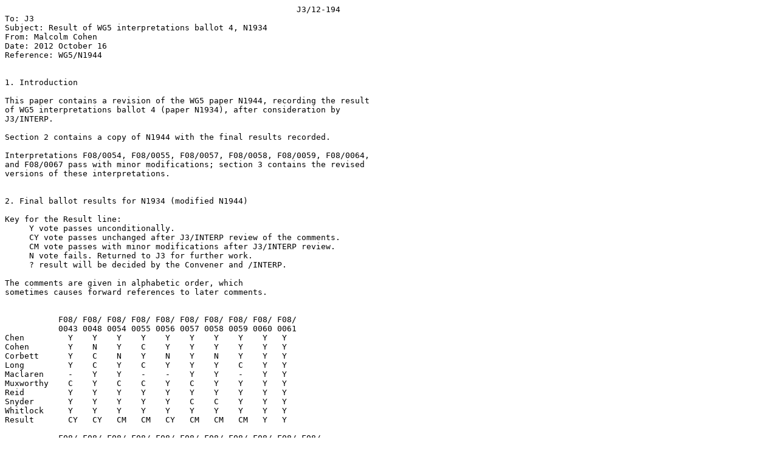

--- FILE ---
content_type: text/plain
request_url: https://j3-fortran.org/doc/year/12/12-194.txt
body_size: 10713
content:
                                                            J3/12-194
To: J3
Subject: Result of WG5 interpretations ballot 4, N1934
From: Malcolm Cohen
Date: 2012 October 16
Reference: WG5/N1944


1. Introduction

This paper contains a revision of the WG5 paper N1944, recording the result
of WG5 interpretations ballot 4 (paper N1934), after consideration by
J3/INTERP.

Section 2 contains a copy of N1944 with the final results recorded.

Interpretations F08/0054, F08/0055, F08/0057, F08/0058, F08/0059, F08/0064,
and F08/0067 pass with minor modifications; section 3 contains the revised
versions of these interpretations.


2. Final ballot results for N1934 (modified N1944)

Key for the Result line:
     Y vote passes unconditionally.
     CY vote passes unchanged after J3/INTERP review of the comments.
     CM vote passes with minor modifications after J3/INTERP review.
     N vote fails. Returned to J3 for further work.
     ? result will be decided by the Convener and /INTERP.

The comments are given in alphabetic order, which
sometimes causes forward references to later comments.


           F08/ F08/ F08/ F08/ F08/ F08/ F08/ F08/ F08/ F08/
           0043 0048 0054 0055 0056 0057 0058 0059 0060 0061
Chen         Y    Y    Y    Y    Y    Y    Y    Y    Y   Y
Cohen        Y    N    Y    C    Y    Y    Y    Y    Y   Y
Corbett      Y    C    N    Y    N    Y    N    Y    Y   Y
Long         Y    C    Y    C    Y    Y    Y    C    Y   Y
Maclaren     -    Y    Y    -    -    Y    Y    -    Y   Y
Muxworthy    C    Y    C    C    Y    C    Y    Y    Y   Y
Reid         Y    Y    Y    Y    Y    Y    Y    Y    Y   Y
Snyder       Y    Y    Y    Y    Y    C    C    Y    Y   Y
Whitlock     Y    Y    Y    Y    Y    Y    Y    Y    Y   Y
Result       CY   CY   CM   CM   CY   CM   CM   CM   Y   Y

           F08/ F08/ F08/ F08/ F08/ F08/ F08/ F08/ F08/ F08/ F08/
           0062 0063 0064 0065 0066 0067 0068 0069 0070 0072 0073
Chen         Y    Y    Y    Y    Y    Y    Y    Y    Y    Y    Y
Cohen        Y    Y    Y    Y    Y    Y    Y    Y    Y    Y    C
Corbett      Y    N    C    Y    Y    C    Y    Y    Y    Y    Y
Long         Y    Y    C    Y    Y    Y    C    Y    Y    C    Y
Maclaren     Y    C    Y    C    -    -    -    -    -    Y    -
Muxworthy    Y    Y    Y    Y    Y    Y    Y    Y    Y    Y    Y
Reid         Y    Y    Y    Y    Y    Y    Y    Y    Y    Y    C
Snyder       Y    Y    Y    Y    Y    C    Y    Y    Y    Y    Y
Whitlock     Y    Y    Y    Y    Y    Y    Y    Y    Y    Y    Y
Result       Y    CY   CM   CY   Y    CM   CY   Y    Y    CY   CY



Comments and reasons for NO votes

F08/0043

Muxworthy comment:

Why not remove C1229 now?  It takes only three small edits.

Reply from the editor:

Because there is no defect in the standard so it would be an
unnecessary edit.  Editorial fixes like removing redundant text is more
efficiently done via the editorial process for the next revision.
(It might not necessarily be best to remove the specific redundancy
identified by the interp question.)

....................................................................

F08/0048

Cohen reason for NO vote:

Bill Long writes:

 "Does the interp open the door to a whole room full of "clever
  programming" opportunities? For example, you can pass a different
  element on each image."
Yes, that is precisely why I voted against this interp at every
previous opportunity.  I think it is a bad idea to provide such a
confusing feature with so few redeeming qualities.

Corbett comment:

While I see no problem with implementing the feature as described in
the proposed interpretation, I would agree to defer approval of the
interpretation until after further consideration of Malcolm's
objections.

Long comment:

I think it would be clearer if the last word of the edit
were changed from "array" to "coarray".  I know that further
restriction could be deduced from 12.5.2.8p1, but why be unnecessarily
obscure?

Does the interp open the door to a whole room full of "clever
programming" opportunities? For example, you can pass a different
element on each image.  An only slightly more complicated example than
the outline in the interp is:

program test
    interface
       subroutine sub (x)
          real x(10)[*]
       end subroutine
    end interface

    real :: x(100)[*]
    integer :: ti
    ti = this_image()
    x = 666
    call sub (x(ti))
    print *, "For image ", ti, "x(1:15) = ", x(1:15)
end program test

subroutine sub(y)
real y(10)[*]

y = 999
end subroutine sub

Testing this out does lead to the expected results:

 > aprun -n4 ./a.out
  For image  3 x(1:15) =  2*666.,  10*999.,  3*666.
  For image  4 x(1:15) =  3*666.,  10*999.,  2*666.
  For image  2 x(1:15) =  666.,  10*999.,  4*666.
  For image  1 x(1:15) =  10*999.,  5*666.
 >

If sub contained coindexed references to y, it could get confusing
about what elements of x you are really accessing on the remote
images.  In principle this is OK, but I wanted to be sure we were all
agreeing to the same consequences for this interp.

Reply from the editor re: Changing "contiguous array" to
"contiguous coarray":

The editor will change it back, since that would make this sentence
confusing and at the same time partially duplicate the technical
content of the previous sentence.  It is ALWAYS a bad idea to
duplicate requirements!

There is no obscurity, the previous sentence is perfectly clear.
It does not have to be stated again.

....................................................................

F08/0054

Corbett reason for NO vote:

I think that the proposed interpretation is a misinterpretation of
what was intended by paper 02-144.  As I have said before, I think
that the paper was sloppy in that it did not mean a procedure
reference when it used the term "referenced."  I think that by
"referenced," it meant any use other than a declaration.
Nonetheless, I think the difference between the proposed
interpretation and what I think was intended in the paper is
small enough that I would not vote "no" on this interpretation for
that reason.

The reason I am voting "no" on this interpretation is that the
proposed edits are incorrect.  The text of the relevant portion of
the standard is also erroneous.

I assume that the term "procedure identifier" is meant to include
operators and the names of procedures and procedure pointers.  The
problem is that a generic identifier appears to fall under this
definition.  A generic identifier does not have either implicit or
explicit interface.  I do not see how the proposed edits apply in
the case of a generic identifier.

As I thought about the issue, I convinced myself that the property
of having implicit or explicit interface should apply only to the
names of procedures and procedure pointers, and not to procedures
themselves.  Because of renaming, a single procedure can have more
than one name in a given scoping unit.  The properties of each name
might be different.  For example, a function F might be identified
by the names G and H in a scoping unit.  The names of the dummy
arguments of G and H might be different.

Reply from the editor:
>
> I think that the proposed interpretation is a misinterpretation of
> what was intended by paper 02-144.

Paper 02-144
  ***DID NOT INTEND TO MAKE A TECHNICAL CHANGE***

Not even a small one.

(Either that or the authors secretly wanted a technical change and got
it past the committee by subterfuge.  I do not believe that is the case.)

...
> The reason I am voting "no" on this interpretation is that the
> proposed edits are incorrect.  The text of the relevant portion of
> the standard is also erroneous.
>
> I assume that the term "procedure identifier" is meant to include
> operators and the names of procedures and procedure pointers.  The
> problem is that a generic identifier appears to fall under this
> definition.  A generic identifier does not have either implicit or
> explicit interface.

Huh?  The edit says
 "Within the scope of a procedure identifier, THE PROCEDURE shall have
 an explicit interface"

Nothing about generic identifiers having an explicit interface.

>  I do not see how the proposed edits apply in
> the case of a generic identifier.

Seems clear enough to me.

> As I thought about the issue, I convinced myself that the property
> of having implicit or explicit interface should apply only to the
> names of procedures and procedure pointers, and not to procedures
> themselves.  Because of renaming, a single procedure can have more
> than one name in a given scoping unit.  The properties of each name
> might be different.  For example, a function F might be identified
> by the names G and H in a scoping unit.  The names of the dummy
> arguments of G and H might be different.

They would still both have explicit interfaces though...

I am reluctant to completely rewrite the way the standard describes
interfaces to procedures along the lines suggested, in an interp.
I agree that the language could be better, but apart from not being
entirely convinced that the suggested approach would actually be an
improvement, I think that the right time for rewriting the whole
method of description must be in a revision, not an interp.

Muxworthy comment:

In the first edit shift 'only' four words to the right?

Reply from the editor:

ok (the original is also ok, but this is marginally nicer).

....................................................................

F08/0055

Cohen comment:

In the edits, change "with d==0" to "with d equal to 0", twice.

Long comment:

Particularly for an interp about G output formatting, it
would be very helpful to actually display the expected output.
[Generally, when there is example code that has output, it would be
helpful to state the correct output if the code is claimed to be
conforming.]

Muxworthy comment:

Is it preferred style to use 'd==0' in narrative English in the edits
(twice), rather than d=0?  d is not a variable (although it could be
represented by a character variable).

Reply from the editor:

I take your point, but actually I don't like "[with] d=0" much either;
"[with] d equal to zero" would be better I think, and matches the
wording in the later clause better.

....................................................................

F08/0056

Corbett reason for NO vote:

I continue to oppose this interpretation.  I think the functionality
it provides is too little to be worth the risk of misuse.  I have yet
to think of a case where I would want use the functionality provided.
I can easily imagine cases where the wrong variable is used in the
SOURCE= specifier and the error goes undetected.

....................................................................

F08/0057

Muxworthy comment:

It would be more in accordance with previous practice to number the
new constraint C1504a.  [Corrigendum 1 uses both upper and lower case
suffices for new constraints.  Presumably lower case is preferred.]

Reply from the editor:

I agree.  I think we should use lower case for the suffices.

Snyder comment:

Does this need a compatibility caveat in 1.6?

....................................................................

F08/0058

Corbett reason for NO vote:

I continue to believe that removal of this restriction in Fortran 90
was deliberate.  The restriction in FORTRAN 77 was intended to make
it easier to write one-pass compilers.  Many such restrictions were
removed in Fortran 90.  The restriction serves no purpose now.

The restriction in the FORTRAN 77 standard is in paragraph 2 of
Section 15.7.4.

Snyder comment:

Replace "program" in the first paragraph of the answer with "module".

....................................................................

F08/0059

Long comment:

The last sentence of the Answer should begin "Edits are"
instead of "An edit is". There are two edits.

....................................................................

F08/0063

Cohen comment on Corbett NO vote:
> This interpretation upends the meaning of item (5) in Clause 10.7.2.1.
> A similar argument could be made against any application of item (5).

I disagree.

F6.1 makes sense and according to item (5) will produce asterisks for
large values e.g. 1e8.

E10.2E2 makes sense and according to item (5) will produce asterisks for
large enough values e.g. 1d200.

F4.5 does not make sense.  The standard does not make sense of F4.5, so
it does not say *anything*.

It would be a good idea to require F4.5 to produce 4 asterisks in the
next revision, sure looks like a wart to me.

Corbett reason for NO vote:

This interpretation upends the meaning of item (5) in Clause 10.7.2.1.
A similar argument could be made against any application of item (5).

I am surprised anyone thinks that editing under an F4.5 edit
descriptor should be permitted to produce anything other than four
asterisks.  Under the proposed interpretation, I have no idea what
should be expected as a result of editing under an F4.4 edit
descriptor.

Maclaren comment:

This is a good candidate for improvement in a future revision.

....................................................................

F08/0064

Corbett comment:

There should be no "their" in the sentence

     This relies on their being a difference between "no value" and
     "zero-length value".

Long comment:

Perhaps the original should have been "there".

....................................................................

F08/0065

Maclaren comment:

Upon checking on what this meant, I believe that the lists in tables
14.1 and 14.2 contain some errors.  Specifically, I can see no reason
for IEEE_GET_ROUNDING MODE and IEEE_GET_UNDERFLOW MODE not to be pure
(but they aren't), but I can see good reasons for IEEE_SET_FLAG and
IEEE_SET_HALTING_MODE not to be (and they are).  However, even if true,
that is a matter for a future revision.

....................................................................

F08/0067

Corbett comment:

I agree that the program should not be standard conforming, and I agree
that the edit provided ensures that it is not.  I do not agree with the
rationale given for the answer.  Whether the invocation of SUB2 in SUB1
does or does not require the shape of A depends on the argument passing
conventions used by the processor.  While all or almost all existing
Fortran processors use copy-in/copy-out to pass the array argument to
SUB2, the Fortran standard does not require a conforming processor to
use copy-in/copy-out.  Other argument passing conventions exist that do
not require making a copy in this case.  Those conventions do not
require the shape or size of A to be known.

Snyder comment:

To clarify the answer, it would be helpful to replace ", and
therefore the" by "because, in the absense of an explicit
interface, the corresponding dummy argument is assumed to be
nonpolymorphic, and therefore a copy consisting only of the
declared type part of the actual argument is required.  The"

....................................................................

F08/0068

Long comment:

I think that the second bullets in each of the two edits is
trying to say that the dummy argument becomes associated with the part
of the actual argument (target) with the declared type of the dummy
argument.  The current "declared type part of that actual argument
(target)" could be confused to refer to the declared type of the
actual argument.

....................................................................

F08/0072

Long comment:

It would be helpful to supply more explanation than just
"No." for the answer. Specification of rank is allowed for a FINAL
subroutine dummy argument. Why should corank be different?

Reply from the editor:

Because we did not intend it to do that, and it would not make any sense.
We don't need to write a treatise on language design, we just need to
answer the question.  "No" conveys the entirety of "we did not intend to
do that", which is the only thing we can easily agree on.  Doing anything
more would not only be difficult to craft all those language-design-
principlely words and getting agreement all the way up and down the
committees, but would delay answering the actual question and fixing the
standard.

(Actually rank specification would not have made a lot of sense either if
F2003 had had impure elemental procedures... it was merely papering over
that particular deficiency in the language.)

....................................................................

F08/0073

Cohen comment:

The note about the edit being unnecessary if F08/0059 passes should
be an instruction not to make the edit in that case.

Reid comment:

I hope we pass F08/0059 and do not make the edit in F08/0073.

....................................................................


3. Revised interpretations

----------------------------------------------------------------------

NUMBER: F08/0054
TITLE: Requirements for needing an explicit interface
KEYWORDS: Explicit interface
DEFECT TYPE: Erratum
STATUS: Passed by WG5 ballot

QUESTION:

Consider the program

  SUBROUTINE Fred() BIND(C,NAME='Nurke')
    PRINT *,'ok'
  END SUBROUTINE
  SUBROUTINE S(dummy)
    INTERFACE
      SUBROUTINE dummy() BIND(C)
      END SUBROUTINE
    END INTERFACE
    CALL dummy
  END SUBROUTINE
  PROGRAM example1
    EXTERNAL Fred,S
    CALL S(Fred)
  END PROGRAM

According to 12.4.2.2, an explicit interface is only ever required in
a scope where a procedure is referenced.  The main program does not
reference Fred, so this appears to be conforming.  It appears that
no processors accept this example...

However, the very similar program minus the BIND(C) specifications

  SUBROUTINE Freddy(x)
    LOGICAL,OPTIONAL :: x
    IF (PRESENT(x)) PRINT *,'ok'
  END SUBROUTINE
  SUBROUTINE SUB(dummy)
    INTERFACE
      SUBROUTINE dummy(x)
        LOGICAL,OPTIONAL :: x
      END SUBROUTINE
    END INTERFACE
    CALL dummy(.TRUE.)
  END SUBROUTINE
  PROGRAM example2
    EXTERNAL Freddy,SUB
    CALL SUB(Freddy)
  END PROGRAM

but with a different reason for requiring an explicit interface, is
also apparently valid in Fortran 2003/2008 but is not valid in
Fortran 90 or Fortran 95, because they require the explicit interface
without the condition of the procedure being referenced in that
scope.

This feature (viz only require the explicit interface where it is
referenced) was added by paper 02-144, which makes no mention of it
being a new feature.

Was this a deliberate new feature?

ANSWER:

No, this was a mistake in 02-144 and thus in Fortran 2003 and 2008.
An edit is provided to correct the mistake.

EDITS to 10-007r1 (after corrigendum 1):

[24:11+] 1.6.2 Compatibility, at the end, insert new paragraph

   "Fortran 2003 required an explicit interface only for a procedure
    that was actually referenced in the scope, not merely passed as an
    actual argument.  This part of ISO/IEC 1539 requires an explicit
    interface for a procedure under the conditions listed in 12.4.2.2,
    regardless of whether the procedure is referenced in the scope."

[279:19] In 12.4.2.2p1, replace
   "A procedure ... and"
with
   "Within the scope of a procedure identifier, the procedure shall
    have an explicit interface if \obs{it is not a statement function
    and}"

SUBMITTED BY: Malcolm Cohen

HISTORY: 11-135    m194  F08/0054 submitted
         11-135r1  m194  Passed by J3 meeting
         11-207r1  m195  Passed as amended by J3 letter ballot #23
                          11-156
         N1889     m197  Failed WG5 ballot 2 N1877
         12-141    m197  Revised edits
         12-141r1  m197  Revised edits - Passed by J3 meeting
         12-165r2  m198  Passed by J3 letter ballot #25 12-147
         12-194    m199  Passed as amended by WG5 ballot 3.

----------------------------------------------------------------------

NUMBER: F08/0055
TITLE: G editing for reals
KEYWORDS: format, G editing
DEFECT TYPE: Erratum
STATUS: Passed by WG5 ballot

QUESTION:

Q1. Gw.d editing for a real value that is in the range (0.1,10**d) and
    is not near an integer power of 10 uses F editing to produce
    exactly a value with d significant digits.  For values in this
    range that are near an integer power of 10, is it intended that F
    editing be used to produce a value with d significant digits?

The rules in 10.7.5.2.2 usually have this effect, but the following
examples illustrate exceptions for rounding UP and to ZERO.
     print "(ru,g11.2)", -9.95
     print "(rz,g11.2)", -9.95
When rounded to two significant digits these are both equal to -9.9,
however following through the rules in the standard it says to use
F7.0 format which will give the result -9. (only one significant
digit).  For positive values, rounding DOWN and to ZERO
     print "(rd,g11.2)", 9.95
     print "(rz,g11.2)", 9.95
both give the result 9.9 according to the rules in the standard.

Q2. Is Gw.d editing intended to use F editing when that produces d
    significant digits?

It usually achieves this, but for
     print "(ru,0p,g11.2)", -99.5
the standard requires 0PE11.2 editing to be used, which gives
     -0.99E+02
even though F7.2 editing can represent it as -99.

Similarly for
     print "(ru,0p,g11.2)", 99.
the standard requires 0PE11.2 editing to be used, which gives
0.99E+02, even though it is representable in F7.2 format as 99.

Q3. COMPATIBLE and NEAREST modes of rounding differ only when the two
    nearest representable values are equidistant from the given
    value.  The similarity appears not to be represented in the second
    table.  What is meant by "if the higher value is even"?

If by "even" we mean the last digit is even, then since we are talking
about a mantissa which is close to 10, COMPATIBLE and NEAREST would
have the same effect.

Q4. The table has no entry for PROCESSOR_DEFINED rounding; since there
    is no value specified for r, it is impossible to interpret the
    table, which seems to indicate that it would not be standard
    conforming to use G editing with PROCESSOR_DEFINED.  How does the
    PROCESSOR_DEFINED I/O rounding mode affect G editing?

Q5. According to 10.7.2.3.7 paragraphs 3 and 4, the effect of NEAREST
    is processor dependent unless IEEE rounding on conversions is
    supported.  How does this affect G editing?

Q6. Consider
        PRINT '(5(1X,1PG9.0))', 0.0, 0.04, 0.06, 0.4, 0.6
    noting that these values are strictly monotonic increasing.
    The standard appears to say that the output should be
        0.E+00  4.E-02  0.      0.      6.E-01
    which is decidedly not monotonic increasing.
    Is this intentional?

ANSWER:

A1. Yes, it is intended to produce output with d significant digits.
    The algorithm for choosing the output form for some I/O rounding
    modes is defective.  An edit is provided to replace this
    algorithm.

A2. Yes.  This is solved by the same edit.

A3. This question is rendered moot by the same edit.

A4. This question is rendered moot by the same edit.

A5. This question is rendered moot by the same edit.

A6.  No.  An edit is supplied to fix this.

EDITS to 10-007r1:

[24:11+] In 1.6.2, insert new paragraph following paragraph 1:
  "The form produced by the G edit descriptor for some values and some
   I/O rounding modes differs from that specified by Fortran 2003."

[24:27+] In 1.6.3, append new bullet item
  "- The form produced by the G edit descriptor with <d> equal to zero
     differs from that specified by Fortran 95 for some values.".

[25:6] In 1.6.4, replace the last full stop with semicolon and insert
       new bullet item
  "- the G edit descriptor with <d> equal to zero for some values.".

[258:14-]
  Insert new paragraph
    "If \si{d} is zero, \si{k}PE\si{w}.0 or \si{k}PE\si{w}.0E\si{e}
     editing is used for G\si{w}.0 editing or G\si{w}.0E\si{e} editing
     respectively."
{Without the italics markup, this is
    "If d is zero, kPEw.0 or kPEw.0Ee editing is used for Gw.0 editing
     or Gw.0Ee editing respectively."}

[258:15-19]
  Replace the second and subsequent sentences of paragraph 4 including
  the two internal pseudo-tables by

 "If the internal value is a zero value, let $s$ be one.  If the
  internal value is a number other than zero, let \it{N} be the decimal
  value that is the result of converting the internal value to \si{d}
  significant digits according to the I/O rounding mode and let $s$ be
  the integer such that $10^{s-1}$ <= \it{N} < $10^s$.  If $s$<0 or
  $s$>\si{d}, \si{k}PE\si{w}.\si{d} or \si{k}PE\si{w}.\si{d}E\si{e}
  editing is used for G\si{w}.\si{d} editing or G\si{w}.\si{d}E\si{e}
  editing respectively, where \si{k} is the scale factor (10.8.5).
  If 0<=$s$<=\si{d}, the scale factor has no effect and
  F(\si{w}-\it{n}).(\si{d}-$s$),n('b') editing is used where \it{b}
  is a blank and \it{n} is 4 for G\si{w}.\si{d} editing and \si{e}+2
  for G\si{w}.\si{d}E\si{e} editing."
{Note: \it{something} is something in italics,
       \si{something} is a syntax term (in italics),
       and $something$ is LaTeX math notation.
 Without the italics markup, this is
 "If the internal value is a zero value, let s be one.  If the
  internal value is a number other than zero, let N be the decimal
  value that is the result of converting the internal value to d
  significant digits according to the I/O rounding mode and let s be
  the integer such that 10^(s-1) <= N < 10^s.  If
  0<=s<=d, F(w-n).(d-s),n('b') editing is used
  where b is a blank and n is 4 for Gw.d editing
  and e+2 for Gw.dEe editing.  If s<0 or
  s>d, kPEw.d or kPEw.dEe
  editing is used for Gw.d editing or Gw.dEe
  editing respectively."}

SUBMITTED BY: John Reid and Thomas Henlich

HISTORY: 11-174    m195  F08/0055 submitted
         11-174r2  m195  Revised answer - Passed by J3 meeting
         11-241    m196  Failed J3 letter ballot #24 11-229
         11-261    m196  Revised edits - Passed by J3 meeting
         12-165r2  m198  Passed as amended by J3 letter ballot
                          #25 12-147
         12-194    m199  Passed as amended by WG5 ballot 3.

----------------------------------------------------------------------

NUMBER: F08/0057
TITLE: Interoperability with empty types.
KEYWORDS: Interoperability, derived type.
DEFECT TYPE: Erratum
STATUS: Passed by WG5 ballot

QUESTION:

Consider

  TYPE,BIND(C) :: t
  END TYPE

This is apparently standard-conforming, and interoperates with

  struct t {
  };

However, the latter is not valid syntax according to the
C standard.

How can a type be interoperable with a syntax error?

ANSWER:

The type definition was not intended to be standard-conforming.
An edit is supplied to correct this error.

EDIT:

[431:11-] In 15.3.4, insert new constraint before C1505
  "C1504a (R425) A derived type with the BIND attribute shall have at
          least one component."

SUBMITTED BY: Malcolm Cohen

HISTORY: 11-195    m195  F08/0057 submitted - passed by J3 meeting
         12-165r2  m198  Passed as amended by J3 letter ballot
                          #25 12-147
         12-194    m199  Passed as amended by WG5 ballot 3.

----------------------------------------------------------------------

NUMBER: F08/0058
TITLE: ENTRY point RESULT variable
KEYWORDS: ENTRY, RESULT
DEFECT TYPE: Erratum
STATUS: Passed by WG5 ballot

QUESTION:

MODULE m
  REAL x
CONTAINS
  FUNCTION f()
    f = 1
    x = 2
    RETURN
  ENTRY e() RESULT(x)
    x = 3
  END FUNCTION
END MODULE

Is this standard-conforming?

If so, what is the result of referencing f() and e(), and what effect
does that have on the module variable x?

Note that the standard prohibits dummy arguments of an entry point
from appearing in executable statements ahead of the ENTRY statement
(unless they are also dummy arguments of an earlier ENTRY statement or
the FUNCTION statement), but makes no similar requirement on the
RESULT name.

ANSWER:

This module was not meant to be conforming.

An edit is provided to correct this mistake in the standard.

EDITS to 10-007r1:

Append new statement to 12.6.2.6p8 [310:20],
  "A name that appears as a <result-name> in an ENTRY statement
   shall not appear in any executable statement that precedes the
   first RESULT clause with that name."

Append new statement to 12.6.2.6p9 [310:23]
  "A name that appears as a <result-name> in an ENTRY statement
   shall not appear in the expression of a statement function that
   precedes the first RESULT clause with that name unless the name is
   also a dummy argument of that statement function."

SUBMITTED BY: Malcolm Cohen

HISTORY: 11-196    m195  F08/0058 submitted
         11-196r1  m195  Revised edits - Passed by J3 meeting
         12-165r2  m198  Passed by J3 letter ballot #25 12-147
         12-194    m199  Passed as amended by WG5 ballot 3.

----------------------------------------------------------------------

NUMBER: F08/0059
TITLE: Auto-targetting requirements
KEYWORDS: POINTER, TARGET, argument association
DEFECT TYPE: Erratum
STATUS: Passed by WG5 ballot

QUESTION:

Consider
  PROGRAM one
    REAL,TARGET :: x = 0
    CLASS(*),POINTER :: p
    p => x    ! (0).
    CALL s(p) ! (1).
    CALL s(x) ! (2).
    PRINT *,x
  CONTAINS
    SUBROUTINE s(q)
      CLASS(*),INTENT(IN),POINTER :: q
      IF (ASSOCIATED(q)) THEN
        SELECT TYPE (q)
        TYPE IS (REAL)
          q = q + 1
        END SELECT
      END IF
    END SUBROUTINE
  END PROGRAM

Clearly everything except statement (2) is standard-conforming.

The statement marked (2) violates the requirement in 12.5.2.5
paragraph 2 for the actual argument to be polymorphic when the dummy
argument is a polymorphic pointer.  However, apart from that
requirement, statement (2) is functionally equivalent to the sequence
(0) then (1), so the "auto-targetting" feature does not need this
requirement.

Was this imposition of this requirement (which is needed when both the
actual and the dummy are pointers) an oversight in this case?

Note that similar considerations apply to
   CHARACTER(100),TARGET :: actual
   CHARACTER(:),POINTER,INTENT(IN) :: dummy
in that the pointer assignment would be valid, but the requirements
in 12.5.2.5 paragraph 5 are not met.

ANSWER:

Yes, the imposition of these requirements to the auto-targetting
feature was an oversight.  Edits are supplied to correct this.

EDITS to 10-007r1:

[295:16-17] In 12.5.2.5, Replace paragraph  with
  "The requirements in this subclause apply to an actual argument
   with the ALLOCATABLE or POINTER attribute that corresponds to
   a dummy argument with the same attribute."
{Except for paragraph 4, all these requirements are unnecessary when
 auto-targetting is happening.  Note that 12.5.2.5p6 is moot because
 a coindexed object is not permitted in auto-targetting as it is not
 a valid target in a pointer assignment (C725).}

[296:4-5] Delete paragraph 12.5.2.5p4 and reinsert twice,
          once at [296:12+] as a new paragraph after 12.5.2.6p3, and
          once at [296:35] as a new sentence at the end of 12.5.2.7p3.
{Duplicate the bit about assumed type parameters.}

SUBMITTED BY: Malcolm Cohen

HISTORY: 11-197    m195  F08/0059 submitted
         11-197r1  m195  Revised editing instructions - Passed by J3
                          meeting
         12-165r2  m198  Passed as amended by J3 letter ballot
                          #25 12-147
         12-194    m199  Passed as amended by WG5 ballot 3.

----------------------------------------------------------------------

NUMBER: F08/0064
TITLE: STATUS of GET_ENVIRONMENT_VARIABLE
KEYWORDS: GET_ENVIRONMENT_VARIABLE
DEFECT TYPE: Erratum
STATUS: Passed by WG5 ballot

QUESTION:

Assuming the processor supports environment variables, consider

  Program m197_m1
    Call Get_Environment_Variable(Name='HOME',Length=n,Status=istatus)
    Print *,istatus
    If (istatus==0) Print *,n
  End Program

If the environment variable HOME does not exist,
this program is obviously standard-conforming and prints the value 1
(STATUS paragraph of 13.7.67).

If the environment variable HOME does exist but has "no value",
this program is obviously standard-conforming and prints the value 0
(STATUS paragraph) and then prints the value 0 (LENGTH paragraph).

Aside: Indeed, if a VALUE argument is supplied, it seems that "no
       value" is the same as "zero-length value" in that no difference
       between them is discernable in a standard-conforming program.

"Inconvenience 1":
If the environment variable HOME does exist, and has a value whose
length is zero, the program appears to be not standard-conforming as
no interpretation is established: there is no specification of the
value to be assigned to the STATUS argument.  This relies on there
being a difference between "no value" and "zero-length value".

"Inconvenience 2":
If the environment variable HOME does exist, and has a value whose
length is not zero, the program is definitely not standard-conforming
as no interpretation is established w.r.t. the STATUS argument.

Thus, even though VALUE is optional, it would seem that it is not
permitted to omit it except when enquiring the existence of an
environment variable that does not exist.

Was it really intended to be impossible to enquire the existence and
length of the environment variable without attempting to fetch it?

ANSWER:

No, this was not intended.  An edit is supplied to correct this.

EDIT:

[351:18] After "either has no value" change "or" to a comma.
         After "assigned to VALUE,"
         insert "or the VALUE argument is not present,".

SUBMITTED BY: Malcolm Cohen

HISTORY: 12-103   m197 F08/0064 submitted
	 12-103r1 m197 Revised Edit - passed by J3 meeting
         12-165r2  m198  Passed by J3 letter ballot #25 12-147
         12-194    m199  Passed as amended by WG5 ballot 3.

----------------------------------------------------------------------

NUMBER: F08/0067
TITLE: Passing arrays of extended type objects
KEYWORDS: assumed-size arrays, extended type
DEFECT TYPE: Erratum
STATUS: Passed by WG5 ballot

QUESTION:

Can an assumed-size array of extended type be passed as an actual
argument to a nonpolymorphic dummy array whose type is the parent
type of the extended type?

Clause 6.5.2 "Whole arrays" [121:10-12] permits an assumed-size
array to appear as an actual argument in a procedure reference.
Consider the program

      MODULE TYPES
        TYPE REC
          INTEGER A
        END TYPE
        TYPE, EXTENDS(REC) :: REC2
          INTEGER B
        END TYPE
      END

      SUBROUTINE SUB1(A, N)
        USE TYPES
        CLASS(REC), INTENT(IN) :: A(*)
        CALL SUB2(A, N)
      END

      SUBROUTINE SUB2(A, N)
        USE TYPES
        TYPE(REC) A(*)
        PRINT *, A(:N)%A
      END

      PROGRAM MAIN
        USE TYPES
        CLASS(REC), ALLOCATABLE :: A(:)
        INTERFACE
          SUBROUTINE SUB1(A, N)
            USE TYPES
            CLASS(REC), INTENT(IN) :: A(*)
          END SUBROUTINE
        END INTERFACE

        ALLOCATE (A, SOURCE = (/(REC2(I, -I), I = 1, 10)/))
        CALL SUB1(A, 10)
      END

The subroutine reference in SUB1 that invokes SUB2 appears to be
standard conforming according to that clause.  Is that intended?

ANSWER:

Depending on the processor's calling conventions, the invocation of
SUB2 in SUB1 might require the shape, in which case it would not be
conforming on that processor.  It was not intended to be conforming
on any processor.

An edit is supplied to clarify this.

EDIT to 10-007r1:

[293:5] In 12.5.2.4 Ordinary dummy variables, paragraph 2, append
  "If the actual argument is a polymorphic assumed-size array,
   the dummy argument shall be polymorphic."

SUBMITTED BY: Robert Corbett

HISTORY: 12-114    m197  F08/0067 submitted
	 12-114r1  m197  Draft answer - passed by J3 meeting
         12-165r2  m198  Passed by J3 letter ballot #25 12-147
         12-194    m199  Passed as amended by WG5 ballot 3.

----------------------------------------------------------------------
